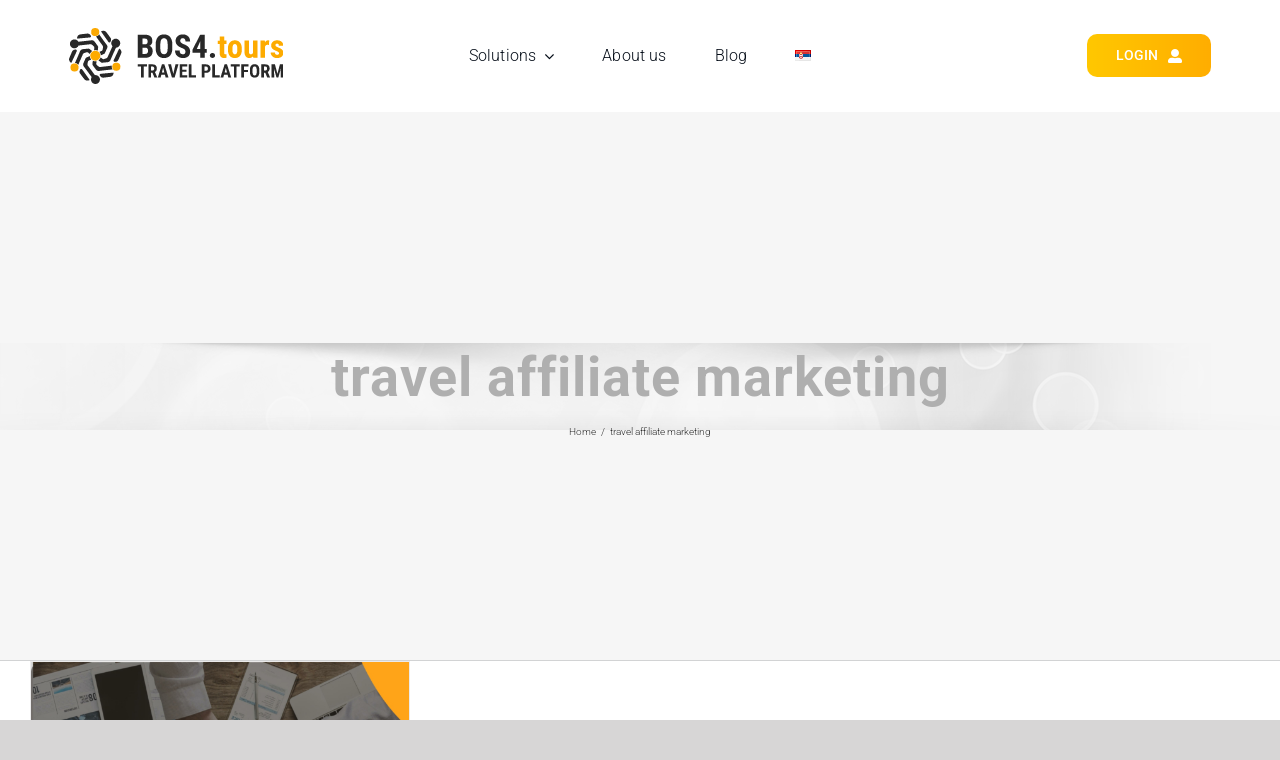

--- FILE ---
content_type: image/svg+xml
request_url: https://bos4.tours/wp-content/uploads/2023/01/BOS4Tours-Logo.svg
body_size: 5035
content:
<?xml version="1.0" encoding="UTF-8"?>
<svg xmlns="http://www.w3.org/2000/svg" viewBox="0 0 864.78 226.64">
  <path fill="#282828" d="M277.59 120.35V27.1h28.82c9.74 0 17.13 2.17 22.19 6.5 5.06 4.33 7.59 10.69 7.59 19.05 0 4.74-1.05 8.82-3.14 12.23-2.09 3.42-4.95 5.91-8.58 7.49 4.18 1.2 7.41 3.6 9.67 7.21s3.39 8.06 3.39 13.35c0 9.05-2.49 15.88-7.46 20.5-4.97 4.61-12.18 6.92-21.62 6.92h-30.87Zm18.83-54.25h9.8c7.39 0 11.08-3.82 11.08-11.46 0-4.23-.85-7.26-2.56-9.1-1.71-1.84-4.48-2.75-8.33-2.75h-9.99V66.1Zm0 13.71v24.91h12.04c3.37 0 5.93-1.05 7.69-3.14 1.75-2.09 2.63-5.06 2.63-8.9 0-8.37-3.03-12.66-9.1-12.87h-13.26ZM416.83 82.12c0 12.51-2.96 22.22-8.87 29.14-5.91 6.92-14.12 10.38-24.63 10.38s-18.68-3.43-24.66-10.28-9.01-16.45-9.1-28.79V66.62c0-12.81 2.97-22.81 8.9-30.01 5.93-7.19 14.17-10.79 24.72-10.79s18.55 3.53 24.53 10.6 9.01 16.98 9.1 29.75v15.95Zm-18.89-15.63c0-8.41-1.2-14.67-3.59-18.77-2.39-4.1-6.11-6.15-11.14-6.15s-8.69 1.98-11.08 5.92c-2.39 3.95-3.63 9.96-3.71 18.03v16.59c0 8.16 1.22 14.17 3.65 18.03 2.43 3.86 6.19 5.8 11.27 5.8s8.56-1.89 10.95-5.67c2.39-3.78 3.61-9.64 3.65-17.58v-16.2ZM469.73 95.89c0-3.8-.97-6.67-2.91-8.61-1.94-1.94-5.48-3.96-10.6-6.05-9.35-3.54-16.08-7.7-20.18-12.46-4.1-4.76-6.15-10.39-6.15-16.88 0-7.86 2.79-14.16 8.36-18.93 5.57-4.76 12.65-7.14 21.23-7.14 5.72 0 10.82 1.21 15.31 3.62 4.48 2.41 7.93 5.82 10.34 10.22s3.62 9.39 3.62 14.99h-18.77c0-4.36-.93-7.68-2.79-9.96-1.86-2.28-4.54-3.43-8.04-3.43-3.29 0-5.85.97-7.69 2.91-1.84 1.94-2.75 4.56-2.75 7.85 0 2.56 1.03 4.88 3.07 6.95 2.05 2.07 5.68 4.22 10.89 6.44 9.09 3.29 15.7 7.32 19.82 12.1 4.12 4.78 6.18 10.87 6.18 18.25 0 8.11-2.58 14.45-7.75 19.02s-12.19 6.85-21.07 6.85c-6.02 0-11.51-1.24-16.46-3.71-4.95-2.48-8.83-6.02-11.63-10.63-2.8-4.61-4.19-10.06-4.19-16.33h18.89c0 5.38 1.05 9.29 3.14 11.72 2.09 2.43 5.51 3.65 10.25 3.65 6.57 0 9.86-3.48 9.86-10.44ZM547.55 85.13h7.94v15.05h-7.94v20.17h-18.13v-20.17h-30.87l-.83-11.72 31.64-61.36h18.19v58.03Zm-32.22 0h14.09V53.94l-.38.7-13.71 30.49ZM568.11 111.13c0-2.9.97-5.29 2.91-7.17 1.94-1.88 4.47-2.82 7.59-2.82s5.55.93 7.56 2.79c2.01 1.86 3.01 4.26 3.01 7.21s-1.01 5.39-3.04 7.21c-2.03 1.82-4.54 2.72-7.52 2.72s-5.54-.92-7.53-2.75c-1.99-1.84-2.98-4.23-2.98-7.17Z"></path>
  <path fill="#fdab00" d="M625.88 34.02v17.04h9.29v13.58h-9.29v34.45c0 2.74.37 4.62 1.12 5.65.75 1.03 2.19 1.54 4.32 1.54 1.75 0 3.18-.15 4.29-.45l-.13 14.09c-3.07 1.15-6.4 1.73-9.99 1.73-11.7 0-17.61-6.71-17.74-20.13V64.65h-8.01V51.07h8.01V34.03h18.13ZM641.06 83.46c0-10.5 2.48-18.74 7.43-24.72 4.95-5.98 11.81-8.97 20.56-8.97s15.73 2.99 20.69 8.97c4.95 5.98 7.43 14.26 7.43 24.85v4.42c0 10.55-2.46 18.79-7.37 24.72s-11.78 8.9-20.62 8.9-15.79-2.98-20.72-8.93c-4.93-5.96-7.4-14.23-7.4-24.82v-4.42Zm18.19 4.55c0 12.38 3.31 18.57 9.93 18.57 6.11 0 9.39-5.17 9.86-15.5l.06-7.62c0-6.32-.88-11.01-2.63-14.06-1.75-3.05-4.23-4.58-7.43-4.58s-5.48 1.53-7.21 4.58c-1.73 3.05-2.59 7.74-2.59 14.06v4.55ZM742.51 114.01c-3.76 5.08-8.8 7.62-15.11 7.62s-11.19-2.19-14.48-6.56c-3.29-4.38-4.93-10.75-4.93-19.12v-44.9h18.13V96.4c.09 6.75 2.33 10.12 6.73 10.12 4.14 0 7.13-1.79 8.97-5.38V51.05h18.25v69.3h-17.04l-.51-6.34ZM807.2 68.54l-6.02-.51c-4.95 0-8.31 2.18-10.06 6.53v45.79h-18.19v-69.3h17.1l.51 7.49c2.86-5.85 6.81-8.77 11.85-8.77 2.05 0 3.71.28 5 .83l-.19 17.93ZM847.16 101.78c0-1.54-.74-2.96-2.21-4.26-1.47-1.3-4.75-3.06-9.83-5.28-7.47-3.03-12.61-6.17-15.4-9.42-2.8-3.24-4.19-7.28-4.19-12.1 0-6.06 2.19-11.07 6.56-15.02 4.38-3.95 10.17-5.92 17.39-5.92 7.6 0 13.68 1.96 18.25 5.89 4.57 3.93 6.85 9.2 6.85 15.82h-18.13c0-5.64-2.35-8.45-7.05-8.45-1.92 0-3.5.6-4.74 1.79-1.24 1.2-1.86 2.86-1.86 5 0 1.54.68 2.89 2.05 4.07 1.37 1.17 4.59 2.85 9.67 5.03 7.39 2.73 12.61 5.78 15.66 9.13 3.05 3.35 4.58 7.7 4.58 13.03 0 6.19-2.33 11.17-6.98 14.92-4.65 3.76-10.76 5.64-18.32 5.64-5.08 0-9.56-.99-13.45-2.98-3.89-1.99-6.93-4.75-9.13-8.29-2.2-3.54-3.3-7.37-3.3-11.46h17.23c.09 3.16.82 5.53 2.21 7.11 1.39 1.58 3.66 2.37 6.82 2.37 4.87 0 7.3-2.2 7.3-6.6Z"></path>
  <g fill="#282828">
    <path d="M314.3 156.03h-13.1v44.06h-10.73v-44.06h-12.88v-8.91h36.71v8.91ZM336.49 180.73h-5.31v19.35h-10.7v-52.97h17.06c5.36 0 9.5 1.39 12.42 4.17 2.92 2.78 4.38 6.73 4.38 11.84 0 7.03-2.56 11.96-7.68 14.77l9.28 21.68v.51h-11.5l-7.97-19.35Zm-5.31-8.91h6.08c2.13 0 3.73-.71 4.8-2.13 1.07-1.42 1.6-3.32 1.6-5.69 0-5.31-2.07-7.97-6.22-7.97h-6.26v15.79ZM386.99 189.25H372.4l-2.84 10.84h-11.31l16.55-52.97h9.79l16.66 52.97h-11.42l-2.84-10.84Zm-12.26-8.91h9.9l-4.95-18.88-4.95 18.88ZM420.65 185.54l8.91-38.42h11.93l-15.28 52.97h-11.13l-15.17-52.97h11.86l8.88 38.42ZM473.84 177.17h-16.66v14.04h19.72v8.88h-30.42v-52.97h30.34v8.91h-19.65v12.52h16.66v8.62ZM493.74 191.21h18.77v8.88h-29.47v-52.97h10.7v44.1ZM546.57 181.46v18.63h-10.7v-52.97h18.05c5.24 0 9.42 1.63 12.53 4.88 3.12 3.25 4.68 7.47 4.68 12.66s-1.54 9.29-4.62 12.3c-3.08 3.01-7.35 4.51-12.81 4.51h-7.13Zm0-8.91h7.35c2.04 0 3.61-.67 4.73-2s1.67-3.27 1.67-5.82-.57-4.75-1.71-6.31c-1.14-1.56-2.67-2.36-4.58-2.38h-7.46v16.52ZM588.96 191.21h18.77v8.88h-29.47v-52.97h10.7v44.1ZM639.89 189.25H625.3l-2.84 10.84h-11.32l16.55-52.97h9.79l16.66 52.97h-11.42l-2.84-10.84Zm-12.26-8.91h9.9l-4.95-18.88-4.95 18.88ZM689.05 156.03h-13.1v44.06h-10.73v-44.06h-12.88v-8.91h36.71v8.91ZM722.52 178.48h-16.63v21.61h-10.7v-52.97h29.33v8.91h-18.63v13.57h16.63v8.88ZM767.93 178.37c0 7.11-1.68 12.62-5.04 16.55-3.36 3.93-8.02 5.89-13.99 5.89s-10.61-1.95-14.01-5.84c-3.4-3.89-5.12-9.34-5.17-16.35v-9.06c0-7.28 1.69-12.96 5.06-17.04 3.37-4.09 8.05-6.13 14.04-6.13s10.54 2.01 13.94 6.02c3.39 4.01 5.12 9.65 5.17 16.9v9.06Zm-10.73-8.88c0-4.78-.68-8.33-2.04-10.66-1.36-2.33-3.47-3.49-6.33-3.49s-4.94 1.12-6.29 3.37c-1.36 2.24-2.06 5.66-2.11 10.24v9.42c0 4.63.69 8.05 2.07 10.24 1.38 2.2 3.52 3.29 6.4 3.29s4.86-1.07 6.22-3.22c1.36-2.15 2.05-5.48 2.07-9.99v-9.21ZM791.65 180.73h-5.31v19.35h-10.7v-52.97h17.06c5.36 0 9.5 1.39 12.42 4.17 2.92 2.78 4.38 6.73 4.38 11.84 0 7.03-2.56 11.96-7.68 14.77l9.28 21.68v.51h-11.5l-7.97-19.35Zm-5.31-8.91h6.08c2.13 0 3.73-.71 4.8-2.13s1.6-3.32 1.6-5.69c0-5.31-2.07-7.97-6.22-7.97h-6.26v15.79ZM830.83 147.12l10 38.31 9.97-38.31h13.97v52.97h-10.73v-14.33l.98-22.09-10.59 36.42h-7.28l-10.59-36.42.98 22.09v14.33h-10.7v-52.97h13.97Z"></path>
  </g>
  <path fill="#282828" d="M72.08 212.83c2.76-.02 5.54-.64 8.27-1.2 2.66-.54 2.99-1.62 1.41-3.84-6.87-9.66-13.73-19.31-20.61-28.96-2.61-3.66-5.24-7.29-7.85-10.95-2.3-3.22-6.14-3.27-8.14.17-1.21 2.08-1.95 4.51-2.53 6.87-.85 3.43.11 6.61 2.15 9.44 4.13 5.7 8.25 11.51 12.61 17.07 1.71 2.18 3.44 4.35 5.21 6.48 2.43 2.92 5.59 4.95 9.48 4.92ZM172.87 180.97c-14.83 1.39-29.66 2.8-44.49 4.17-4.42.41-5.55 4.09-4.26 6.79.68 1.42 1.71 2.69 2.73 3.92 3.04 3.66 6.82 5.61 11.74 5.01 8.25-1.02 16.52-1.95 24.78-2.93 3.66-.44 7.25-1.12 10.44-3.28.88-.97 1.85-1.88 2.62-2.93 2.08-2.83 2.82-6.2 3.59-9.54.28-1.21-.46-1.75-1.54-1.69-1.87.1-3.74.32-5.61.49ZM38.09 42.4c15.32-1.36 30.64-2.73 45.95-4.1 3.49-.31 5.7-3.69 4.04-6.69-3.34-5.99-7.77-9.92-15.33-8.97-8.39 1.05-16.81 1.79-25.2 2.81-3.23.39-6.4 1.21-9.12 3.21-4.06 3.14-5.3 7.72-6.28 12.41-.22 1.04.44 1.63 1.52 1.58 1.48-.06 2.96-.13 4.43-.26ZM201.05 85.98c-2.63 5.58-5.24 11.15-7.86 16.73-4.26 9.08-8.5 18.16-12.8 27.22-1.67 3.52-.19 6.73 3.7 7.03 5.6.43 10.61-1.05 13.88-6.05 1.11-1.7 1.87-3.63 2.7-5.5 3.21-7.23 6.49-14.43 9.54-21.73 2.14-5.12 2.13-10.18-1.49-14.82-1.07-1.2-2.15-2.39-3.22-3.59-2.16-2.44-3.03-2.31-4.45.71ZM10.19 139.35c2.04-4.26 3.95-8.58 5.93-12.86 3.34-7.23 6.7-14.45 10.06-21.67 1.65-3.55 3.34-7.09 5-10.64 1.49-3.18-.08-6.2-3.57-6.85-4.99-.93-11.56 1.67-14.07 6.04-2.01 3.49-3.57 7.26-5.18 10.97-2.5 5.76-4.98 11.53-7.25 17.38-1.87 4.8-1.42 9.45 1.74 13.73 1.42 1.5 2.78 3.06 4.29 4.47 1.56 1.45 2.14 1.36 3.06-.58ZM130.47 15.85c2.35 3.4 4.68 6.83 7.06 10.21 7.12 10.12 14.34 20.16 21.34 30.36 2.24 3.27 6.35 2.63 8.06-.36 1.32-2.31 2.09-5.04 2.62-7.68.77-3.87-.97-7.14-3.25-10.16-2.46-3.26-4.88-6.56-7.31-9.85l-.02.02c-2.95-3.98-5.78-8.06-8.9-11.9-2.36-2.91-5.36-4.99-9.31-5.38-3.11-.31-6.03.45-8.97 1.21-2.53.66-2.81 1.38-1.32 3.54ZM118.43 130.94c4.03 3.04 7.82 5.97 11.7 8.75.8.57 2.02.88 3 .8 7.78-.67 15.56-1.34 23.31-2.26 4.9-.58 8.51-3.18 10.5-7.86 3.73-8.76 7.43-17.54 11.31-26.23 3.39-7.59 7.09-15.05 10.51-22.64.62-1.37 1.28-1.91 2.76-2.14 7.57-1.17 13.96-7.61 14.86-15.2.9-7.61-1.82-13.81-8.37-17.93-6.12-3.84-12.6-3.88-18.77-.18-6.14 3.69-9.09 9.35-8.77 16.6.16 3.68 1.4 6.96 3.77 9.77.84 1 .97 1.87.37 3.09-1.6 3.28-3.08 6.61-4.57 9.95-4.81 10.79-9.55 21.62-14.45 32.37-.68 1.49-1.86 3.23-3.25 3.83-4.09 1.76-8.37 3.07-12.63 4.42-2.21.7-3.77-.84-5.36-2.03-2.19-1.65-4.38-3.34-6.8-5.19-.25.8-.55 1.6-.9 2.39a22.54 22.54 0 0 1-8.24 9.7ZM83.02 113.79c-4.1 1.79-8.18 3.61-12.29 5.35-1.64.7-3.08 1.58-3.83 3.25-2.99 6.73-6 13.44-8.88 20.22-2.02 4.75-1.55 9.12 1.72 13.4 8.5 11.13 16.78 22.42 25.14 33.66 1.86 2.5 3.68 5.02 5.48 7.55.59.83 1.08 1.57.39 2.79-6.58 11.65 2.35 26.7 15.74 26.62 11.46-.07 19.77-9.8 18-21.08-1.39-8.86-9.66-15.58-18.6-15.03-1.19.07-1.92-.22-2.54-1.23-.81-1.32-1.76-2.56-2.69-3.81-8.16-11.02-16.32-22.05-24.51-33.05-1.73-2.32-2.26-4.83-1.64-7.63.57-2.58 1.31-5.14 1.6-7.75.34-3.02 1.86-4.74 4.61-5.8 2.88-1.1 5.69-2.41 8.73-3.74a22.73 22.73 0 0 1-6.06-13.84c-.14.04-.25.07-.36.12ZM115.2 91.33c.26.12.52.24.78.37.5-4.52.86-8.71 1.5-12.84.36-2.34-.11-4.34-1.44-6.17-4.16-5.74-8.36-11.44-12.54-17.16-3.43-4.68-7.83-6.42-13.75-5.7-16.74 2.06-33.54 3.7-50.3 5.57-1.34.15-2.07-.26-2.79-1.35-6.09-9.25-19.23-10.76-27.3-3.17-6.55 6.16-7.67 15.63-2.74 23.23 5.48 8.43 17.31 10.61 25.49 4.75 2.92-2.09 4.97-4.83 6.4-7.97 3.01-.33 5.89-.64 8.78-.95 12.46-1.36 24.92-2.68 37.37-4.12 3.62-.42 6.65.42 9.27 3.01 1.96 1.94 4.04 3.76 6.12 5.57 1.53 1.34 2.35 2.85 2.08 4.97-.45 3.46-.78 6.94-1.17 10.57a22.55 22.55 0 0 1 14.25 1.4Z"></path>
  <path fill="#282828" d="M82.73 84.91c-1.62-1.29-3.38-1.72-5.29-1.53-7.15.71-14.3 1.48-21.44 2.27-5.9.65-9.77 3.68-12.02 9.33-3.82 9.62-8 19.09-12.13 28.58-2.63 6.06-5.43 12.04-8.09 17.88 5.66.31 10.42 3.23 13.46 7.52 1.21-2.62 2.3-5.3 3.46-7.95 5.02-11.51 10.03-23.02 15.07-34.52 1.1-2.5 2.77-4.43 5.52-5.28 3.44-1.06 6.8-2.41 10.29-3.3 1.23-.31 2.78.21 4.07.66.87.3 1.54 1.16 2.32 1.75 2.08 1.57 4.17 3.14 6.45 4.85.25-.8.55-1.59.9-2.37 1.83-4.11 4.74-7.4 8.23-9.7-3.71-2.79-7.31-5.43-10.79-8.2Z"></path>
  <path fill="#fdab00" d="M110.51 131.69c2.33-.54 4.55-1.49 6.56-2.81 3.12-2.05 5.71-4.98 7.34-8.64.31-.7.58-1.41.8-2.13.78-2.46 1.07-4.98.9-7.45-.31-4.6-2.2-9-5.36-12.4a20.04 20.04 0 0 0-5.87-4.35c-.23-.11-.46-.23-.69-.33a20.057 20.057 0 0 0-12.69-1.24c-2.35.54-4.6 1.5-6.62 2.83a20.074 20.074 0 0 0-8.14 10.75c-.8 2.5-1.08 5.06-.9 7.57a20.31 20.31 0 0 0 5.4 12.34c1.63 1.74 3.6 3.22 5.87 4.32.22.11.43.21.65.31a20.03 20.03 0 0 0 12.75 1.23Z"></path>
  <path fill="#282828" d="M173.13 152.26c-.15.03-.3.06-.49.08-3.92.34-7.82.86-11.72 1.32-11.45 1.36-22.9 2.72-34.35 4.09-3.08.37-5.77-.39-8.07-2.53-1.89-1.76-3.69-3.65-5.76-5.17-2.51-1.83-3.29-4.03-2.78-7.02.5-2.9.75-5.84 1.1-8.93-4.63 1.07-9.63.7-14.31-1.38-.25-.11-.49-.23-.73-.35-.09.38-.16.68-.19.97-.46 4.17-.83 8.36-1.4 12.51-.28 1.99.21 3.66 1.34 5.19 4.38 5.94 8.74 11.89 13.19 17.77 3.05 4.03 7.15 5.75 12.22 5.07 7.57-1.02 15.13-2.09 22.71-2.96 10.4-1.2 20.82-2.26 31.24-3.31.28-.03.5-.02.81 0-3.39-4.21-4.58-9.97-2.81-15.34Z"></path>
  <circle cx="22.19" cy="159.68" r="16.35" fill="#fba903"></circle>
  <path fill="#282828" d="M151.95 67.57c-5.11-6.54-10.05-13.21-14.92-19.93-5.27-7.29-10.41-14.69-15.54-22.09-2.63 4.94-7.5 8.03-12.77 8.57 3.39 4.81 7.03 10.06 10.78 15.23 5.21 7.18 10.45 14.36 15.81 21.42 2.3 3.03 2.76 6.16 1.75 9.73a58.99 58.99 0 0 0-1.62 7.41c-.34 2.3-1.47 3.73-3.59 4.6-3.05 1.26-6.06 2.63-9.29 4.06 3.55 3.81 5.67 8.75 6.02 13.92 4.71-2.05 9.2-3.94 13.6-6.01.94-.44 1.78-1.51 2.24-2.49 3.18-6.81 6.33-13.63 9.31-20.52 2.12-4.91 1.64-9.52-1.78-13.91Z"></path>
  <circle cx="190.93" cy="156.6" r="16.35" fill="#fba903"></circle>
  <circle cx="105.57" cy="16.35" r="16.35" fill="#fba903"></circle>
</svg>
